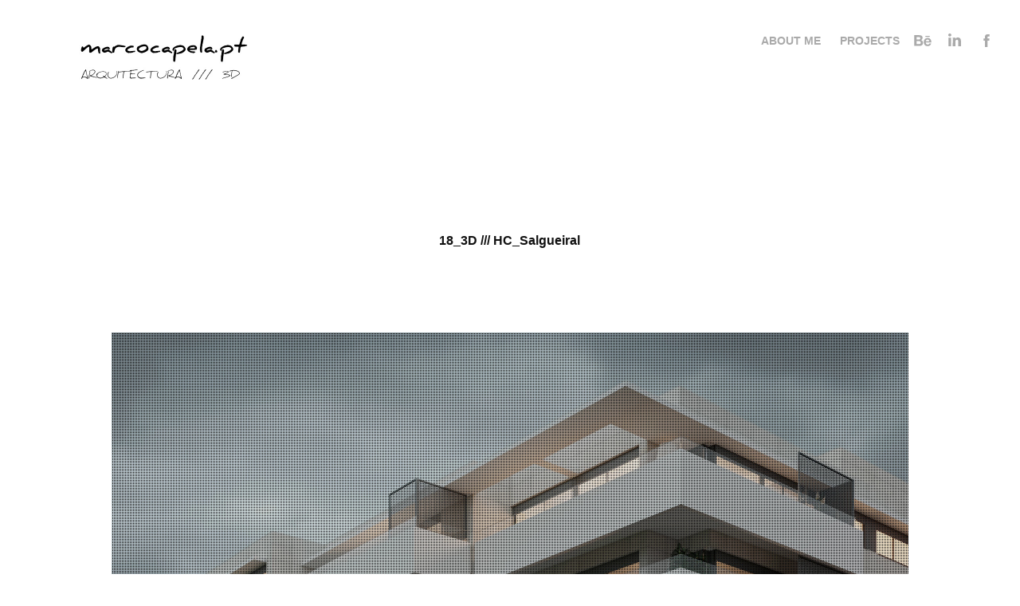

--- FILE ---
content_type: text/html
request_url: https://www-ccv.adobe.io/v1/player/ccv/CngeKMUIyEC/embed?bgcolor=%23191919&lazyLoading=true&api_key=BehancePro2View
body_size: 2391
content:
<!DOCTYPE html>
<html lang="en">
<head>
    <meta http-equiv="X-UA-Compatible" content="IE=edge">
    <!-- NREUM: (1) -->
    <meta http-equiv="Content-Type" content="text/html; charset=utf-8" />
    <meta name="viewport" content="initial-scale=1.0, maximum-scale=1.0, user-scalable=no, width=device-width" />
    <!-- change title to match the h1 heading -->
    <title>Creative Cloud Player (HLS-everywhere Player)</title>
    <script src="https://cdnjs.cloudflare.com/ajax/libs/jquery/3.4.1/jquery.min.js"></script>
    <script src="https://use.typekit.net/wna4qxf.js"></script>
    <script src="https://www-ccv.adobe.io/build01612154/resource/ccv/js/ingest.min.js"></script>
    <script src="https://cdnjs.cloudflare.com/ajax/libs/babel-polyfill/7.2.5/polyfill.min.js"></script>
    <script src="https://www-ccv.adobe.io/build01612154/resource/ccv/js/video.min.js"></script>
    <script src="https://www-ccv.adobe.io/build01612154/resource/ccv/js/videojs-media-sources.js"></script>
    <script src="https://www-ccv.adobe.io/build01612154/resource/ccv/js/ccv-betaplayer.min.js"></script>
    <script src="https://www-ccv.adobe.io/build01612154/resource/ccv/js/VisitorAPI.js"></script>
    <style type="text/css">
        html {
            overflow: hidden
        }
        body {
            width: 100%;
            height: 100%;
            margin: 0px;
            padding: 0px;
            display: block;
            font-family: adobe-clean, 'Helvetica Neue', Helvetica, Arial, sans-serif;
            overflow: hidden;
            position: absolute
        }
    </style>
    <script type="application/javascript">
        window.ccv$serverData = { "status": "ok", "rootDir": "https://www-ccv.adobe.io/build01612154/resource/ccv", "duration": 14.96, "settings_json": "json/default/config.json", "strings_json": "json/default/en.json", "ccvid": "CngeKMUIyEC", "clientid": "default", "language": "en", "posterframe": "https://cdn-prod-ccv.adobe.com/CngeKMUIyEC/image/CngeKMUIyEC_poster.jpg?hdnts=st%3D1769082528%7Eexp%3D1769341728%7Eacl%3D%2Fshared_assets%2Fimage%2F*%21%2Fz%2FCngeKMUIyEC%2Frend%2F*%21%2Fi%2FCngeKMUIyEC%2Frend%2F*%21%2FCngeKMUIyEC%2Frend%2F*%21%2FCngeKMUIyEC%2Fimage%2F*%21%2FCngeKMUIyEC%2Fcaptions%2F*%7Ehmac%3D94f2c548d2c8b0ee6793cd3677fdd36c2eecd7c5880a7842d677b59ba8057b45", "seriesthumbnail_sprite_url": "https://cdn-prod-ccv.adobe.com/CngeKMUIyEC/image/CngeKMUIyEC_sprite_0.jpg?hdnts=st%3D1769082528%7Eexp%3D1769341728%7Eacl%3D%2Fshared_assets%2Fimage%2F*%21%2Fz%2FCngeKMUIyEC%2Frend%2F*%21%2Fi%2FCngeKMUIyEC%2Frend%2F*%21%2FCngeKMUIyEC%2Frend%2F*%21%2FCngeKMUIyEC%2Fimage%2F*%21%2FCngeKMUIyEC%2Fcaptions%2F*%7Ehmac%3D94f2c548d2c8b0ee6793cd3677fdd36c2eecd7c5880a7842d677b59ba8057b45", "thumbnail_per_sprite": 50, "total_number_of_sprites": 1, "series_thumbnail_frequency": 2, "series_thumbnail_width": 160, "series_thumbnail_height": 90, "displayThumbnails": true, "wwwhost": "https://www-ccv.adobe.io/v1/player/ccv/CngeKMUIyEC?api_key=BehancePro2View", "info": "https://www-ccv.adobe.io/v1/player/ccv/CngeKMUIyEC/info?api_key=BehancePro2View", "m3u8URL": "https://cdn-prod-ccv.adobe.com/CngeKMUIyEC/rend/master.m3u8?hdnts=st%3D1769082528%7Eexp%3D1769341728%7Eacl%3D%2Fshared_assets%2Fimage%2F*%21%2Fz%2FCngeKMUIyEC%2Frend%2F*%21%2Fi%2FCngeKMUIyEC%2Frend%2F*%21%2FCngeKMUIyEC%2Frend%2F*%21%2FCngeKMUIyEC%2Fimage%2F*%21%2FCngeKMUIyEC%2Fcaptions%2F*%7Ehmac%3D94f2c548d2c8b0ee6793cd3677fdd36c2eecd7c5880a7842d677b59ba8057b45", "mp4URL": "https://cdn-prod-ccv.adobe.com/CngeKMUIyEC/rend/CngeKMUIyEC_576.mp4?hdnts=st%3D1769082528%7Eexp%3D1769341728%7Eacl%3D%2Fshared_assets%2Fimage%2F*%21%2Fz%2FCngeKMUIyEC%2Frend%2F*%21%2Fi%2FCngeKMUIyEC%2Frend%2F*%21%2FCngeKMUIyEC%2Frend%2F*%21%2FCngeKMUIyEC%2Fimage%2F*%21%2FCngeKMUIyEC%2Fcaptions%2F*%7Ehmac%3D94f2c548d2c8b0ee6793cd3677fdd36c2eecd7c5880a7842d677b59ba8057b45", "inputHeight": 1080, "inputWidth": 1920, "playCountBeacon": { "url": "https://www-ccv.adobe.io/v1/player/ccv/CngeKMUIyEC/firstplay", "type": "POST", "headers": { "Content-Type": "application/json", "X-Api-Key": "BehancePro2View" }, "data": { "nonce": "uALMi2CQ/wNL4mTHm0HnGqewN5g=" } }, "playCountBeaconRetry": 1, "strings": { "%press_esc": "Press Esc to exit full screen mode.", "%error_has_occurred": "Sorry, there was a problem loading this video.", "%error_has_occurred_sub": "Please try refreshing the page.", "%conversion_in_progress": "We’re preparing your video.", "%conversion_in_progress_sub": "This page will refresh automatically when it’s ready. Or, check back shortly to see it.", "%invalid_video": "Sorry, we can’t find the video you’re looking for.", "%invalid_video_sub": "Please check that the URL was typed correctly. Or, the video may have been removed.", "%bad_video": "Sorry, we couldn’t prepare this video for playback.", "%bad_video_sub": "Please try uploading the video again. If that doesn’t help, there may be a probem with the file.", "%reload_video": "We’re almost done preparing your video.", "%reload_video_sub": "This page will refresh automatically when it’s ready. Or, check back shortly to see it.", "%removed_video": "This video no longer exists.", "%removed_video_sub": "Sorry, the video you’re looking for has been removed.", "%enable_flash_player": "Sorry, there was a problem loading this video.", "%enable_flash_player_sub": "Please try refreshing the page." }, "settings": { "COMMENTS": "The format of this file MUST match the definitions in ccv-player.d.ts. For validation use http://jsonlint.com.", "brightcove": { "bcid": "2679128769001", "playerid": "2727268340001", "playerkey": "AQ~~,AAACb7Se6nk~,ee7RfT0WJHLewwaRq30kZmTGY507rmYu", "rootdir": "", "theme": "default" }, "debugging": { "debug": "false", "log_info": "true", "log_warn": "true", "log_debug": "true", "log_error": "true" } }, "minframeWidth": 1024, "minframeHeight": 576 };
    </script>
    <link href="https://www-ccv.adobe.io/build01612154/resource/ccv/css/video-js.css" rel="stylesheet"/>
    <link href="https://www-ccv.adobe.io/build01612154/resource/ccv/css/ccv-player.min.css" rel="stylesheet" type="text/css" />
</head>
<body>
<video id="video-js"  preload="none" playsinline class="video-js" data-poster="https://cdn-prod-ccv.adobe.com/CngeKMUIyEC/image/CngeKMUIyEC_poster.jpg?hdnts=st%3D1769082528%7Eexp%3D1769341728%7Eacl%3D%2Fshared_assets%2Fimage%2F*%21%2Fz%2FCngeKMUIyEC%2Frend%2F*%21%2Fi%2FCngeKMUIyEC%2Frend%2F*%21%2FCngeKMUIyEC%2Frend%2F*%21%2FCngeKMUIyEC%2Fimage%2F*%21%2FCngeKMUIyEC%2Fcaptions%2F*%7Ehmac%3D94f2c548d2c8b0ee6793cd3677fdd36c2eecd7c5880a7842d677b59ba8057b45"
       data-seriesthumbnail_sprite_url="https://cdn-prod-ccv.adobe.com/CngeKMUIyEC/image/CngeKMUIyEC_sprite_0.jpg?hdnts=st%3D1769082528%7Eexp%3D1769341728%7Eacl%3D%2Fshared_assets%2Fimage%2F*%21%2Fz%2FCngeKMUIyEC%2Frend%2F*%21%2Fi%2FCngeKMUIyEC%2Frend%2F*%21%2FCngeKMUIyEC%2Frend%2F*%21%2FCngeKMUIyEC%2Fimage%2F*%21%2FCngeKMUIyEC%2Fcaptions%2F*%7Ehmac%3D94f2c548d2c8b0ee6793cd3677fdd36c2eecd7c5880a7842d677b59ba8057b45" data-series_thumbnail_frequency="2"
       data-series_thumbnail_width="160" data-series_thumbnail_height="90"
       data-thumbnail_per_sprite="50" data-total_number_of_sprites="1"
       data-status="ok" data-rootdir="https://www-ccv.adobe.io/build01612154/resource/ccv" data-duration="14.96" data-displayThumbnails="true"
       data-environ="embed" data-settings_json="json/default/config.json" data-strings_json="json/default/en.json" data-secure="true"
       data-ccvid="CngeKMUIyEC" data-clientid="default" data-mediatoken="hdnts=st=1769082528~exp=1769341728~acl=/shared_assets/image/*!/z/CngeKMUIyEC/rend/*!/i/CngeKMUIyEC/rend/*!/CngeKMUIyEC/rend/*!/CngeKMUIyEC/image/*!/CngeKMUIyEC/captions/*~hmac=94f2c548d2c8b0ee6793cd3677fdd36c2eecd7c5880a7842d677b59ba8057b45"
       data-wwwhost="https://www-ccv.adobe.io/v1/player/ccv/CngeKMUIyEC?api_key=BehancePro2View" data-inputWidth="1920" data-inputHeight="1080" data-debug="" data-env="prod"
       data-clientappname="behance_portfolio" src="">
 	<source src="https://cdn-prod-ccv.adobe.com/CngeKMUIyEC/rend/master.m3u8?hdnts=st%3D1769082528%7Eexp%3D1769341728%7Eacl%3D%2Fshared_assets%2Fimage%2F*%21%2Fz%2FCngeKMUIyEC%2Frend%2F*%21%2Fi%2FCngeKMUIyEC%2Frend%2F*%21%2FCngeKMUIyEC%2Frend%2F*%21%2FCngeKMUIyEC%2Fimage%2F*%21%2FCngeKMUIyEC%2Fcaptions%2F*%7Ehmac%3D94f2c548d2c8b0ee6793cd3677fdd36c2eecd7c5880a7842d677b59ba8057b45" type="application/x-mpegURL">
	<source src="https://cdn-prod-ccv.adobe.com/CngeKMUIyEC/rend/CngeKMUIyEC_576.mp4?hdnts=st%3D1769082528%7Eexp%3D1769341728%7Eacl%3D%2Fshared_assets%2Fimage%2F*%21%2Fz%2FCngeKMUIyEC%2Frend%2F*%21%2Fi%2FCngeKMUIyEC%2Frend%2F*%21%2FCngeKMUIyEC%2Frend%2F*%21%2FCngeKMUIyEC%2Fimage%2F*%21%2FCngeKMUIyEC%2Fcaptions%2F*%7Ehmac%3D94f2c548d2c8b0ee6793cd3677fdd36c2eecd7c5880a7842d677b59ba8057b45" type="video/mp4">

</video>
</body>
</html>


--- FILE ---
content_type: text/html
request_url: https://www-ccv.adobe.io/v1/player/ccv/2DkMTtQimEs/embed?bgcolor=%23191919&lazyLoading=true&api_key=BehancePro2View
body_size: 2392
content:
<!DOCTYPE html>
<html lang="en">
<head>
    <meta http-equiv="X-UA-Compatible" content="IE=edge">
    <!-- NREUM: (1) -->
    <meta http-equiv="Content-Type" content="text/html; charset=utf-8" />
    <meta name="viewport" content="initial-scale=1.0, maximum-scale=1.0, user-scalable=no, width=device-width" />
    <!-- change title to match the h1 heading -->
    <title>Creative Cloud Player (HLS-everywhere Player)</title>
    <script src="https://cdnjs.cloudflare.com/ajax/libs/jquery/3.4.1/jquery.min.js"></script>
    <script src="https://use.typekit.net/wna4qxf.js"></script>
    <script src="https://www-ccv.adobe.io/build36558800/resource/ccv/js/ingest.min.js"></script>
    <script src="https://cdnjs.cloudflare.com/ajax/libs/babel-polyfill/7.2.5/polyfill.min.js"></script>
    <script src="https://www-ccv.adobe.io/build36558800/resource/ccv/js/video.min.js"></script>
    <script src="https://www-ccv.adobe.io/build36558800/resource/ccv/js/videojs-media-sources.js"></script>
    <script src="https://www-ccv.adobe.io/build36558800/resource/ccv/js/ccv-betaplayer.min.js"></script>
    <script src="https://www-ccv.adobe.io/build36558800/resource/ccv/js/VisitorAPI.js"></script>
    <style type="text/css">
        html {
            overflow: hidden
        }
        body {
            width: 100%;
            height: 100%;
            margin: 0px;
            padding: 0px;
            display: block;
            font-family: adobe-clean, 'Helvetica Neue', Helvetica, Arial, sans-serif;
            overflow: hidden;
            position: absolute
        }
    </style>
    <script type="application/javascript">
        window.ccv$serverData = { "status": "ok", "rootDir": "https://www-ccv.adobe.io/build36558800/resource/ccv", "duration": 18.08, "settings_json": "json/default/config.json", "strings_json": "json/default/en.json", "ccvid": "2DkMTtQimEs", "clientid": "default", "language": "en", "posterframe": "https://cdn-prod-ccv.adobe.com/2DkMTtQimEs/image/2DkMTtQimEs_poster.jpg?hdnts=st%3D1769082528%7Eexp%3D1769341728%7Eacl%3D%2Fshared_assets%2Fimage%2F*%21%2Fz%2F2DkMTtQimEs%2Frend%2F*%21%2Fi%2F2DkMTtQimEs%2Frend%2F*%21%2F2DkMTtQimEs%2Frend%2F*%21%2F2DkMTtQimEs%2Fimage%2F*%21%2F2DkMTtQimEs%2Fcaptions%2F*%7Ehmac%3Dc5707de0f1f691c73148307e35b84a5eb321476e5e7bbb07ba911d63aa4cb807", "seriesthumbnail_sprite_url": "https://cdn-prod-ccv.adobe.com/2DkMTtQimEs/image/2DkMTtQimEs_sprite_0.jpg?hdnts=st%3D1769082528%7Eexp%3D1769341728%7Eacl%3D%2Fshared_assets%2Fimage%2F*%21%2Fz%2F2DkMTtQimEs%2Frend%2F*%21%2Fi%2F2DkMTtQimEs%2Frend%2F*%21%2F2DkMTtQimEs%2Frend%2F*%21%2F2DkMTtQimEs%2Fimage%2F*%21%2F2DkMTtQimEs%2Fcaptions%2F*%7Ehmac%3Dc5707de0f1f691c73148307e35b84a5eb321476e5e7bbb07ba911d63aa4cb807", "thumbnail_per_sprite": 50, "total_number_of_sprites": 1, "series_thumbnail_frequency": 2, "series_thumbnail_width": 160, "series_thumbnail_height": 90, "displayThumbnails": true, "wwwhost": "https://www-ccv.adobe.io/v1/player/ccv/2DkMTtQimEs?api_key=BehancePro2View", "info": "https://www-ccv.adobe.io/v1/player/ccv/2DkMTtQimEs/info?api_key=BehancePro2View", "m3u8URL": "https://cdn-prod-ccv.adobe.com/2DkMTtQimEs/rend/master.m3u8?hdnts=st%3D1769082528%7Eexp%3D1769341728%7Eacl%3D%2Fshared_assets%2Fimage%2F*%21%2Fz%2F2DkMTtQimEs%2Frend%2F*%21%2Fi%2F2DkMTtQimEs%2Frend%2F*%21%2F2DkMTtQimEs%2Frend%2F*%21%2F2DkMTtQimEs%2Fimage%2F*%21%2F2DkMTtQimEs%2Fcaptions%2F*%7Ehmac%3Dc5707de0f1f691c73148307e35b84a5eb321476e5e7bbb07ba911d63aa4cb807", "mp4URL": "https://cdn-prod-ccv.adobe.com/2DkMTtQimEs/rend/2DkMTtQimEs_576.mp4?hdnts=st%3D1769082528%7Eexp%3D1769341728%7Eacl%3D%2Fshared_assets%2Fimage%2F*%21%2Fz%2F2DkMTtQimEs%2Frend%2F*%21%2Fi%2F2DkMTtQimEs%2Frend%2F*%21%2F2DkMTtQimEs%2Frend%2F*%21%2F2DkMTtQimEs%2Fimage%2F*%21%2F2DkMTtQimEs%2Fcaptions%2F*%7Ehmac%3Dc5707de0f1f691c73148307e35b84a5eb321476e5e7bbb07ba911d63aa4cb807", "inputHeight": 1080, "inputWidth": 1920, "playCountBeacon": { "url": "https://www-ccv.adobe.io/v1/player/ccv/2DkMTtQimEs/firstplay", "type": "POST", "headers": { "Content-Type": "application/json", "X-Api-Key": "BehancePro2View" }, "data": { "nonce": "5GZPaVfutsx0bD+IBdc9loAz/+w=" } }, "playCountBeaconRetry": 1, "strings": { "%press_esc": "Press Esc to exit full screen mode.", "%error_has_occurred": "Sorry, there was a problem loading this video.", "%error_has_occurred_sub": "Please try refreshing the page.", "%conversion_in_progress": "We’re preparing your video.", "%conversion_in_progress_sub": "This page will refresh automatically when it’s ready. Or, check back shortly to see it.", "%invalid_video": "Sorry, we can’t find the video you’re looking for.", "%invalid_video_sub": "Please check that the URL was typed correctly. Or, the video may have been removed.", "%bad_video": "Sorry, we couldn’t prepare this video for playback.", "%bad_video_sub": "Please try uploading the video again. If that doesn’t help, there may be a probem with the file.", "%reload_video": "We’re almost done preparing your video.", "%reload_video_sub": "This page will refresh automatically when it’s ready. Or, check back shortly to see it.", "%removed_video": "This video no longer exists.", "%removed_video_sub": "Sorry, the video you’re looking for has been removed.", "%enable_flash_player": "Sorry, there was a problem loading this video.", "%enable_flash_player_sub": "Please try refreshing the page." }, "settings": { "COMMENTS": "The format of this file MUST match the definitions in ccv-player.d.ts. For validation use http://jsonlint.com.", "brightcove": { "bcid": "2679128769001", "playerid": "2727268340001", "playerkey": "AQ~~,AAACb7Se6nk~,ee7RfT0WJHLewwaRq30kZmTGY507rmYu", "rootdir": "", "theme": "default" }, "debugging": { "debug": "false", "log_info": "true", "log_warn": "true", "log_debug": "true", "log_error": "true" } }, "minframeWidth": 1024, "minframeHeight": 576 };
    </script>
    <link href="https://www-ccv.adobe.io/build36558800/resource/ccv/css/video-js.css" rel="stylesheet"/>
    <link href="https://www-ccv.adobe.io/build36558800/resource/ccv/css/ccv-player.min.css" rel="stylesheet" type="text/css" />
</head>
<body>
<video id="video-js"  preload="none" playsinline class="video-js" data-poster="https://cdn-prod-ccv.adobe.com/2DkMTtQimEs/image/2DkMTtQimEs_poster.jpg?hdnts=st%3D1769082528%7Eexp%3D1769341728%7Eacl%3D%2Fshared_assets%2Fimage%2F*%21%2Fz%2F2DkMTtQimEs%2Frend%2F*%21%2Fi%2F2DkMTtQimEs%2Frend%2F*%21%2F2DkMTtQimEs%2Frend%2F*%21%2F2DkMTtQimEs%2Fimage%2F*%21%2F2DkMTtQimEs%2Fcaptions%2F*%7Ehmac%3Dc5707de0f1f691c73148307e35b84a5eb321476e5e7bbb07ba911d63aa4cb807"
       data-seriesthumbnail_sprite_url="https://cdn-prod-ccv.adobe.com/2DkMTtQimEs/image/2DkMTtQimEs_sprite_0.jpg?hdnts=st%3D1769082528%7Eexp%3D1769341728%7Eacl%3D%2Fshared_assets%2Fimage%2F*%21%2Fz%2F2DkMTtQimEs%2Frend%2F*%21%2Fi%2F2DkMTtQimEs%2Frend%2F*%21%2F2DkMTtQimEs%2Frend%2F*%21%2F2DkMTtQimEs%2Fimage%2F*%21%2F2DkMTtQimEs%2Fcaptions%2F*%7Ehmac%3Dc5707de0f1f691c73148307e35b84a5eb321476e5e7bbb07ba911d63aa4cb807" data-series_thumbnail_frequency="2"
       data-series_thumbnail_width="160" data-series_thumbnail_height="90"
       data-thumbnail_per_sprite="50" data-total_number_of_sprites="1"
       data-status="ok" data-rootdir="https://www-ccv.adobe.io/build36558800/resource/ccv" data-duration="18.08" data-displayThumbnails="true"
       data-environ="embed" data-settings_json="json/default/config.json" data-strings_json="json/default/en.json" data-secure="true"
       data-ccvid="2DkMTtQimEs" data-clientid="default" data-mediatoken="hdnts=st=1769082528~exp=1769341728~acl=/shared_assets/image/*!/z/2DkMTtQimEs/rend/*!/i/2DkMTtQimEs/rend/*!/2DkMTtQimEs/rend/*!/2DkMTtQimEs/image/*!/2DkMTtQimEs/captions/*~hmac=c5707de0f1f691c73148307e35b84a5eb321476e5e7bbb07ba911d63aa4cb807"
       data-wwwhost="https://www-ccv.adobe.io/v1/player/ccv/2DkMTtQimEs?api_key=BehancePro2View" data-inputWidth="1920" data-inputHeight="1080" data-debug="" data-env="prod"
       data-clientappname="behance_portfolio" src="">
 	<source src="https://cdn-prod-ccv.adobe.com/2DkMTtQimEs/rend/master.m3u8?hdnts=st%3D1769082528%7Eexp%3D1769341728%7Eacl%3D%2Fshared_assets%2Fimage%2F*%21%2Fz%2F2DkMTtQimEs%2Frend%2F*%21%2Fi%2F2DkMTtQimEs%2Frend%2F*%21%2F2DkMTtQimEs%2Frend%2F*%21%2F2DkMTtQimEs%2Fimage%2F*%21%2F2DkMTtQimEs%2Fcaptions%2F*%7Ehmac%3Dc5707de0f1f691c73148307e35b84a5eb321476e5e7bbb07ba911d63aa4cb807" type="application/x-mpegURL">
	<source src="https://cdn-prod-ccv.adobe.com/2DkMTtQimEs/rend/2DkMTtQimEs_576.mp4?hdnts=st%3D1769082528%7Eexp%3D1769341728%7Eacl%3D%2Fshared_assets%2Fimage%2F*%21%2Fz%2F2DkMTtQimEs%2Frend%2F*%21%2Fi%2F2DkMTtQimEs%2Frend%2F*%21%2F2DkMTtQimEs%2Frend%2F*%21%2F2DkMTtQimEs%2Fimage%2F*%21%2F2DkMTtQimEs%2Fcaptions%2F*%7Ehmac%3Dc5707de0f1f691c73148307e35b84a5eb321476e5e7bbb07ba911d63aa4cb807" type="video/mp4">

</video>
</body>
</html>
